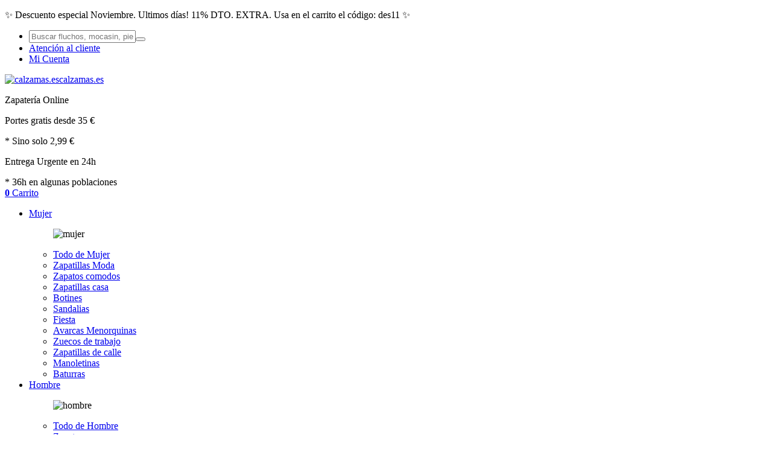

--- FILE ---
content_type: text/html; charset=UTF-8
request_url: https://calzamas.es/hombre/zapatillas-de-casa/pantufla-hombre-destalonada-gmd-marino
body_size: 5450
content:
<!doctype html><!--[if lt IE 7]><html class="no-js lt-ie9 lt-ie8 lt-ie7" lang="es"><![endif]--><!--[if IE 7]><html class="no-js lt-ie9 lt-ie8" lang="es"><![endif]--><!--[if IE 8]><html class="no-js lt-ie9" lang="es"><![endif]--><!--[if gt IE 8]><!--><html class="no-js" lang="es"><!--<![endif]--><head><meta charset="utf-8"><meta http-equiv="X-UA-Compatible" content="IE=edge"><title>Pantufla hombre destalonada GMD marino</title><meta name="description" content="¡Rebajas! Pantufla para hombre destalonada de la marca GMD en color marino, con pelo en el interior. Fabricada en España."><meta name="author" content="calzamas.es"><meta name="viewport" content="width=device-width, initial-scale=1"><link rel="apple-touch-icon" href="/apple-touch-icon.png"><link rel="manifest" href="/manifest.json"><link rel="canonical" href="https://calzamas.es/hombre/zapatillas-de-casa/pantufla-hombre-destalonada-gmd-marino"><link rel="preload" as="style" href="/css/normalize/normalize.min.css,/css/cookiecuttr/cookiecuttr2.min.css,/css/styles.min.css,/css/offer-week.min.css,/css/ripple/ripple.min.css,/css/lightgallery/lightgallery.min.css,/css/producto.min.css?v=2.51"><link rel="preload" as="script" href="/js/libs/modernizr-2.6.2-respond-1.1.0.min.js"><link rel="stylesheet" href="/css/normalize/normalize.min.css,/css/cookiecuttr/cookiecuttr2.min.css,/css/styles.min.css,/css/offer-week.min.css,/css/ripple/ripple.min.css,/css/lightgallery/lightgallery.min.css,/css/producto.min.css?v=2.51"><!-- Global site tag (gtag.js) - Google Analytics --><script async src="https://www.googletagmanager.com/gtag/js?id=G-YLVX8HHGRC"></script><script> window.dataLayer = window.dataLayer || []; function gtag(){dataLayer.push(arguments);} gtag('js', new Date()); gtag('config', 'G-YLVX8HHGRC');</script><!-- Google tag (gtag.js) --><script async src="https://www.googletagmanager.com/gtag/js?id=G-YLVX8HHGRC"></script><script> window.dataLayer = window.dataLayer || []; function gtag(){dataLayer.push(arguments);} gtag('js', new Date()); gtag('config', 'G-YLVX8HHGRC'); </script><script type="application/ld+json"> { "@context": "https://schema.org/", "@type": "ItemPage", "mainEntity": { "@type": "Product", "name": "Pantufla hombre destalonada GMD marino", "image": [	"https://calzamas.es/userfiles/fichaproductos/images/pantufla-hombre-destalonada-gmd-marino-1.jpg", "https://calzamas.es/userfiles/fichaproductos/images/pantufla-hombre-destalonada-gmd-marino-2.jpg", "https://calzamas.es/userfiles/fichaproductos/images/pantufla-hombre-destalonada-gmd-marino-3.jpg" ], "description": "Pantufla para hombre destalonada de la marca GMD en color marino, con pelo en el interior. Fabricada en España.", "sku": "36100", "gtin": "27", "brand": {	"@type": "Brand",	"name": "Varias Marcas" }, "offers": {	"@type": "Offer",	"url": "calzamas.es/hombre/zapatillas-de-casa/pantufla-hombre-destalonada-gmd-marino",	"priceCurrency": "EUR",	"price": "15.50",	"itemCondition": "https://schema.org/NewCondition",	"availability": "https://schema.org/InStock",	"shippingDetails": { "@type": "OfferShippingDetails", "shippingRate": {	"@type": "MonetaryAmount",	"value": "0",	"currency": "EUR" } }, "shippingDestination": [{	"@type": "DefinedRegion",	"addressCountry": "ES" }]	}	}, "breadcrumb": { "@type": "BreadcrumbList", "itemListElement": [ { "@type": "ListItem", "position": 1,	"name": "Hombre",	"item": "https://calzamas.es/hombre/pagina-1" }, { "@type": "ListItem", "position": 2,	"name": "Zapatillas de casa",	"item": "https://calzamas.es/hombre/zapatillas-de-casa/pagina-1" },	{ "@type": "ListItem", "position": 3,	"name": "Pantufla hombre destalonada GMD marino" } ] }	} </script></head><body><aside id="info-web"><p><span class="info-star">✨ </span> Descuento especial Noviembre. Ultimos días! <span class="infoPorcentaje">11% DTO. EXTRA.</span> Usa en el carrito el código: <span class="infoCodigo"> des11</span><span class="info-star"> ✨ </span></aside><header><div class="header-container row"><div class="clearfix"><div class="element-header-super-top"><ul><li><form class="search" method="POST" action="/busqueda"><input type="text" name="search" required value="" placeholder="Buscar fluchos, mocasin, piel..."><button type="submit" class="icon-search"></button></form></li><li><a href="/contacto" title="Ir a contacto"><i class="icon-contact"></i><span> Atención al cliente</span></a></li><li><a href="/acceso-clientes" title="Acceso Clientes"><i class="icon-user"></i><span> Mi Cuenta</span></a></li></ul></div></div><div class="wrapper clearfix"><div class="element-header-first"><p class="logo"><a href="/" title="Inicio"><img src="/img/styles/logo.webp" alt="calzamas.es" width="46" height="66"><span>calzamas.es</span></a></p><p class="info-business">Zapatería Online</p></div><div class="element-header-second"><div class="col-6"><i class="icon-info-top-truck"></i><p>Portes gratis desde 35 €</p><span> * Sino solo 2,99 €</span></div><div class="col-6"><i class="icon-info-top-time"></i><p>Entrega Urgente en 24h</p><span> * 36h en algunas poblaciones</span></div></div><div class="element-header-third"><div class="first-nav"><a href="/bolsa-de-la-compra" title="Ir al carrito"><i class="icon-cart"></i><b class="number-shop">0 </b><span>Carrito</span></a></div></div></div><nav><ul><li><a class="category-general " href="/mujer/pagina-1">Mujer</a><div class="submenu-container "><div class="col-d-3 image-category"><figure><img src="/img/index/mujer.webp" alt="mujer" class="lazyloaded"></figure></div><div class="col-12 col-d-9 row"><ul class="col-t-4"><li><a href="/mujer/pagina-1" >Todo de Mujer</a></li><li><a href="/mujer/deportivos-mujer/pagina-1">Zapatillas Moda</a></li><li><a href="/mujer/zapatos-comodos/pagina-1">Zapatos comodos</a></li><li><a href="/mujer/zapatillas-casa/pagina-1">Zapatillas casa</a></li></ul><ul class="col-t-4"><li><a href="/mujer/botines/pagina-1">Botines</a></li><li><a href="/mujer/sandalias/pagina-1">Sandalias</a></li><li><a href="/mujer/fiesta/pagina-1">Fiesta</a></li><li><a href="/mujer/menorquinas/pagina-1">Avarcas Menorquinas</a></li></ul><ul class="col-t-4"><li><a href="/mujer/zuecos-de-trabajo/pagina-1">Zuecos de trabajo</a></li><li><a href="/mujer/zapatillas-de-calle-para-senora/pagina-1">Zapatillas de calle</a></li><li><a href="/mujer/manoletinas/pagina-1">Manoletinas</a></li><li><a href="/mujer/zapatos-de-baturra/pagina-1">Baturras</a></li></ul></div></div></li><li><a class="category-general active" href="/hombre/pagina-1">Hombre</a><div class="submenu-container active"><div class="col-d-3 image-category"><figure><img src="/img/index/hombre.webp" alt="hombre" class="lazyloaded"></figure></div><div class="col-12 col-d-9"><ul class="col-t-4"><li><a href="/hombre/pagina-1">Todo de Hombre</a></li><li><a href="/hombre/zapatos/pagina-1">Zapatos</a></li><li><a href="/hombre/deportivos-de-hombre/pagina-1">Zapatillas Deportivas</a></li><li><a class="active" href="/hombre/zapatillas-de-casa/pagina-1">Zapatillas de casa</a></li></ul><ul class="col-t-4"><li><a href="/hombre/zapatillas-casa-de-equipos-de-futbol/pagina-1">Zapatillas equipos fútbol</a></li><li><a href="/hombre/botines-hombre/pagina-1">Botines</a></li><li><a href="/hombre/sandalias-caballero/pagina-1">Sandalias y chanclas</a></li><li><a href="/hombre/botas-de-trekking/pagina-1">Botas de Trekking</a></li></ul><ul class="col-t-4"><li><a href="/hombre/zuecos-trabajos-sanitarios-hombre/pagina-1">Zuecos trabajo</a></li><li><a href="/hombre/calzado-de-trabajo-agricola-y-ganadero/pagina-1">Calzado clásico</a></li></ul></div></div></li><li><a href="/marcas/pagina-1">Marcas</a></li></ul></nav><div class="breadcrumbs wrapper"><a href="/" title="Ir a Inicio"><i class="home-breadcrumbs"></i></a><i class="row-breadcrumbs"></i><div id="a"><a href="/hombre/pagina-1"><span>Hombre</span></a><i class="row-breadcrumbs"></i></div><div id="b"><a href="/hombre/zapatillas-de-casa/pagina-1"><span >Zapatillas de casa</span></a><i class="row-breadcrumbs"></i></div><div id="c"><a href="/hombre/zapatillas-de-casa/pantufla-hombre-destalonada-gmd-marino"><h1>Pantufla hombre destalonada GMD marino</h1></a></div></div></div></header><section class="main row list-products"><div class="row"><div class="col-12 col-t-7"><div class="card box-image"><picture><source srcset="/userfiles/fichaproductos/normal/pantufla-hombre-destalonada-gmd-marino-1.jpg" media="(min-width: 1024px)"><source srcset="/userfiles/fichaproductos/normal-medium/pantufla-hombre-destalonada-gmd-marino-1.jpg" media="(min-width: 768px)"><source srcset="/userfiles/fichaproductos/normal/pantufla-hombre-destalonada-gmd-marino-1.jpg" media="(min-width: 480px)"><source srcset="/userfiles/fichaproductos/normal-medium/pantufla-hombre-destalonada-gmd-marino-1.jpg" media="(min-width: 320px)"><img src="/userfiles/fichaproductos/normal/pantufla-hombre-destalonada-gmd-marino-1.jpg" alt="Pantufla hombre destalonada GMD marino-1" data-big="/userfiles/fichaproductos/images/pantufla-hombre-destalonada-gmd-marino-1.jpg" data-zoom-image="/userfiles/fichaproductos/images/pantufla-hombre-destalonada-gmd-marino-1.jpg" data-image1="/userfiles/fichaproductos/images/pantufla-hombre-destalonada-gmd-marino-1.jpg" data-image2="/userfiles/fichaproductos/images/pantufla-hombre-destalonada-gmd-marino-2.jpg" data-image3="/userfiles/fichaproductos/images/pantufla-hombre-destalonada-gmd-marino-3.jpg"></picture></div><ul class="row more-images"><li class="card-image col-4"><picture><source srcset="/userfiles/fichaproductos/listado/pantufla-hombre-destalonada-gmd-marino-1.jpg" media="(min-width: 480px)"><source srcset="/userfiles/fichaproductos/thumbs/pantufla-hombre-destalonada-gmd-marino-1.jpg" media="(min-width: 320px)"><img src="/userfiles/fichaproductos/listado/pantufla-hombre-destalonada-gmd-marino-1.jpg" alt="Pantufla hombre destalonada GMD marino-1"></picture></li><li class="card-image col-4"><picture><source srcset="/userfiles/fichaproductos/listado/pantufla-hombre-destalonada-gmd-marino-2.jpg" media="(min-width: 480px)"><source srcset="/userfiles/fichaproductos/thumbs/pantufla-hombre-destalonada-gmd-marino-2.jpg" media="(min-width: 320px)"><img src="/userfiles/fichaproductos/listado/pantufla-hombre-destalonada-gmd-marino-2.jpg" alt="Pantufla hombre destalonada GMD marino-2"></picture></li><li class="card-image col-4"><picture><source srcset="/userfiles/fichaproductos/listado/pantufla-hombre-destalonada-gmd-marino-3.jpg" media="(min-width: 480px)"><source srcset="/userfiles/fichaproductos/thumbs/pantufla-hombre-destalonada-gmd-marino-3.jpg" media="(min-width: 320px)"><img src="/userfiles/fichaproductos/listado/pantufla-hombre-destalonada-gmd-marino-3.jpg" alt="Pantufla hombre destalonada GMD marino-3"></picture></li></ul></div><div class="data-product card col-12 col-t-5 col-reverse"><p class="name-product">Pantufla hombre destalonada GMD marino</p><form name='addItemForm' method='post' action='/bolsa-de-la-compra'><input type='hidden' name='cartToken' value='8ed32e68fbc256ba336137e0ea7c3ec113061b94'><input type='hidden' name='idItem' value='36100'><div class="prices"><p class='old-price'><span>29,90</span> €</p><p class='new-price'><span>15,50</span> €</p><p class="info-stock"><span class="dispo"></span>En stock:<span class="sending"> ¡Envio urgente 24/36h!</span></p><p class='itemMsg'></p></div><div id="fast-buy" class="buy"><span class="num-error">Selecciona una Talla antes de comprar</span><input type="hidden" name="qtyItem" value="1"><select name="talla"><option value='0'>-Talla-</option><option value='40'>40</option></select><button class="ripple" type="submit" name="addItem"><span>Añadir </span></button></div><dl id="product-features" class="wrapper"><dt>Referencia: </dt><dd>36100</dd><dt>Modelo: </dt><dd>76711</dd><dt>Color: </dt><dd>Marino</dd><dt>Peso: </dt><dd>Muy Ligero</dd><dt>Fabricación: </dt><dd>España</dd></dl></form></div><div class='col-tl-12 card-info'><span class='info'>Detalles:</span><p>Pantufla para hombre destalonada de la marca GMD, en color marino con pelo&nbsp;en el interior, para una sensaci&oacute;n muy agradable.</p><p>Con fieltro y de estilo Nordikas.</p><p>Fabricadas en Espa&ntilde;a.</p></div><div class='col-tl-12 card-info'><span class='info-payment'>Paga como quieras:</span><ul class="payment"><li><img src="/img/pay/visa.jpg" alt="visa" title="Visa" width="130" height="39"></li><li><img src="/img/pay/mastercard.jpg" alt="mastercard" title="MasterCard" width="130" height="39"></li><li><img src="/img/pay/paypal.png" alt="paypal" title="PayPal" width="130" height="39"></li><li><img src="/img/pay/SSL.png" alt="Comercio seguro HTTPS" title="Comercio Seguro HTTPS" width="130" height="44"></li><li><img src="/img/pay/contrareembolso.jpg" alt="contra reembolso" title="Contra reembolso" width="130" height="44"></li><li><img src="/img/pay/transferencia.jpg" alt="transferencia bancaria" title="Transferencia Bancaria" width="130" height="44"></li></ul></div><div class='col-tl-12 card-reviews'><span class='text-reviews'>Comentarios de clientes sobre este producto:</span><p>¿Eres cliente y conoces el producto? Haz el primer comentario!</p><button id="view-new-review" class="ripple" type="button">Haz un comentario</button><form method="GET" action="/hombre/zapatillas-de-casa/pantufla-hombre-destalonada-gmd-marino" id="new-review"><input type="hidden" name="codProduct" value="36100"><fieldset class="identify-client"><p>Para poder comentar un producto, tienes que ser un cliente que hayas realizado una compra. Solo tienes que introducir el email y contraseña con los que te registraste.</p><label for="emailReview">Email:</label><input type="email" name="emailReview" id="emailReview" placeholder="Introduce tu email"><label for="passwordReview">Contraseña:</label><input type="password" name="passwordReview" id="passwordReview" placeholder="Introduce tu contraseña"><button type="submit" class="identify ripple">Identificar</button></fieldset><div class="msg"></div></form></div></div></section><div class="row ventajas"><div class="col-tl-12"><p class="col-tl-12">¡ Elígenos !</p><ul class="col-t-6"><li><i class="icon-advantages-truck"></i>Envio R&aacute;pido</li><li><i class="icon-advantages-secure"></i>Pago Seguro</li><li><i class="icon-advantages-pay"></i>4 Formas de Pago</li><li><i class="icon-advantages-refund"></i>Reembolso Garantizado</li></ul><ul class="col-t-6"><li><i class="icon-advantages-client"></i>Atenci&oacute;n al Cliente Personalizada</li><li><i class="icon-advantages-product"></i>Productos Originales 100%</li><li><i class="icon-advantages-days"></i>Devoluci&oacute;n en 15 d&iacute;as</li><li><i class="icon-advantages-mobil"></i>Compra desde el Movil o Tablet</li></ul></div></div><section class="wrapper products-related"><header><h2>Productos Relacionados</h2></header><ul class="card row col-tl-12"><li class="col-tl-2"><a href="/hombre/zapatillas-de-casa/zapatillas-casa-originales-para-regalar-yo-soy-un-partidazo"><img src="/userfiles/fichaproductos/listado/zapatillas-casa-originales-para-regalar-yo-soy-un-partidazo-1.jpg" alt="Zapatillas casa originales para regalar, yo soy un partidazo"><span>Zapatillas casa originales para regalar, yo soy un partidazo</span></a></li><li class="col-tl-2"><a href="/hombre/zapatillas-de-casa/zapatillas-casa-consola-graciosas-para-ti-o-regalar"><img src="/userfiles/fichaproductos/listado/zapatillas-casa-consola-graciosas-para-ti-o-regalar-1.jpg" alt="Zapatillas casa consola graciosas para ti o regalar"><span>Zapatillas casa consola graciosas para ti o regalar</span></a></li><li class="col-tl-2"><a href="/hombre/zapatillas-de-casa/zapatillas-casa-de-hombre-para-verano-tipo-toalla-economicas-azul"><img src="/userfiles/fichaproductos/listado/zapatillas-casa-de-hombre-para-verano-tipo-toalla-economicas-azul-1.jpg" alt="Zapatillas casa de hombre para verano tipo toalla económicas azul"><span>Zapatillas casa de hombre para verano tipo toalla económicas azul</span></a></li><li class="col-tl-2"><a href="/hombre/zapatillas-de-casa/zapatillas-garzon-hombre-de-verano"><img src="/userfiles/fichaproductos/listado/zapatillas-garzon-hombre-verano-jeans-1.jpg" alt="Zapatillas Garzón hombre verano jeans"><span>Zapatillas Garzón hombre verano jeans</span></a></li><li class="col-tl-2"><a href="/hombre/zapatillas-de-casa/zapatillas-de-casa-todo-tiempo-de-hombre-transpirables"><img src="/userfiles/fichaproductos/listado/zapatillas-de-casa-todo-tiempo-de-hombre-transpirables-1.jpg" alt="Zapatillas de casa todo tiempo de hombre transpirables"><span>Zapatillas de casa todo tiempo de hombre transpirables</span></a></li><li class="col-tl-2"><a href="/hombre/zapatillas-de-casa/zapatillas-casa-hombre-azul-plantilla-acolchada"><img src="/userfiles/fichaproductos/listado/zapatillas-casa-hombre-rizo-azul-plantilla-acolchada-1.jpg" alt="Zapatillas casa hombre rizo azul plantilla acolchada"><span>Zapatillas casa hombre rizo azul plantilla acolchada</span></a></li></ul></section><aside class="backgraund-gift"><div class="wrapper"><h3 class="title-gift">¡¡ TE REGALAMOS UNAS ZAPATILLAS PARA CASA !!</h3><p>Por cualquier compra igual o superior a 120€, te REGALAMOS unas zapatillas de casa destalonadas en tu número y valoradas en 14 € </p></div></aside><footer class="page-footer"><div class="page-scroll-up"><a href="#top-page" class="btn-up" title="Subir arriba"><i class="icon-open"></i></a></div><div class="container wrapper"><div class="row"><ul><li class="col-ml-6 col-tl-4"><ul><li class="title-footer"><i class="icon-info"></i>INFORMACI&Oacute;N</li><li><a accesskey="p" href="/envios"> Envios y Formas de Pago</a></li><li><a accesskey="d" href="/cambios-talla-devoluciones"> Cambios - Devoluciones</a></li><li><a accesskey="y" href="/condiciones-de-compra"> Condiciones de compra</a></li><li><a accesskey="u" href="/consejos"> Consejos para calzado</a></li><li><a accesskey="i" href="/acceso-clientes"> Ver mis pedidos</a></li><li><a accesskey="x" href="/videos"> Videos</a></li></ul></li><li class="col-ml-6 col-tl-4"><ul><li class="title-footer"><i class="icon-shop"></i>SOBRE NOSOTROS</li><li><a accesskey="t" href="/contacto"> Contacto</a></li><li><a accesskey="q" href="/quienes-somos"> Quienes Somos</a></li><li><a accesskey="l" href="/aviso-legal"> Aviso Legal</a></li><li><a accesskey="o" href="/politica-de-cookies"> Pol&iacute;tica de cookies</a></li><li><a accesskey="b" href="/politica-de-privacidad"> Pol&iacute;tica de privacidad</a></li></ul></li><li class="col-tl-4"><ul class="social-us"><li class="title-footer"><i class="social-like"></i>SÍGUENOS</li><li><a class="facebook" href="https://www.facebook.com/calzamaszapateriaonline" title="Síguenos en Facebook" target="_blank" accesskey="f" rel="noopener noreferrer"><i class="social-facebook"></i></a></li><li><a class="instagram" href="https://www.instagram.com/calzamas/" title="Síguenos en Instagram" target="_blank" accesskey="m" rel="noopener noreferrer"><i class="social-instagram"></i></a></li><li><a class="youtube" href="https://www.youtube.com/channel/UCo-dFvIWMJdyEL5ZSolPrCA" title="Síguenos en Youtube" target="_blank" accesskey="v" rel="noopener noreferrer"><i class="social-youtube"></i></a></li></ul></li></ul></div></div><div class="footer-copyright row"><div class="container wrapper"><div><span>&copy; Copyright <span>calzamas.es</span></span></div><div id="starsWeb"><span>Valoraci&oacute;n de nuestros cientes: </span><span>4.94</span><div class="stars"><div class="stars-yellow" style="width:98.811881188119px;"></div></div></div></div></div></footer><script src="https://ajax.googleapis.com/ajax/libs/jquery/3.6.0/jquery.min.js"></script><script async src="/js/vendor/resources.min.js,/js/main.min.js,/js/libs/jquery.cookie.min.js,/js/libs/jquery.cookiecuttr.min.js,/js/vendor/cookies.init.min.js,/js/libs/lightgallery/lightgallery.min.js,/js/libs/ripple.min.js,/js/product.min.js?v=2.5"></script></body></html>